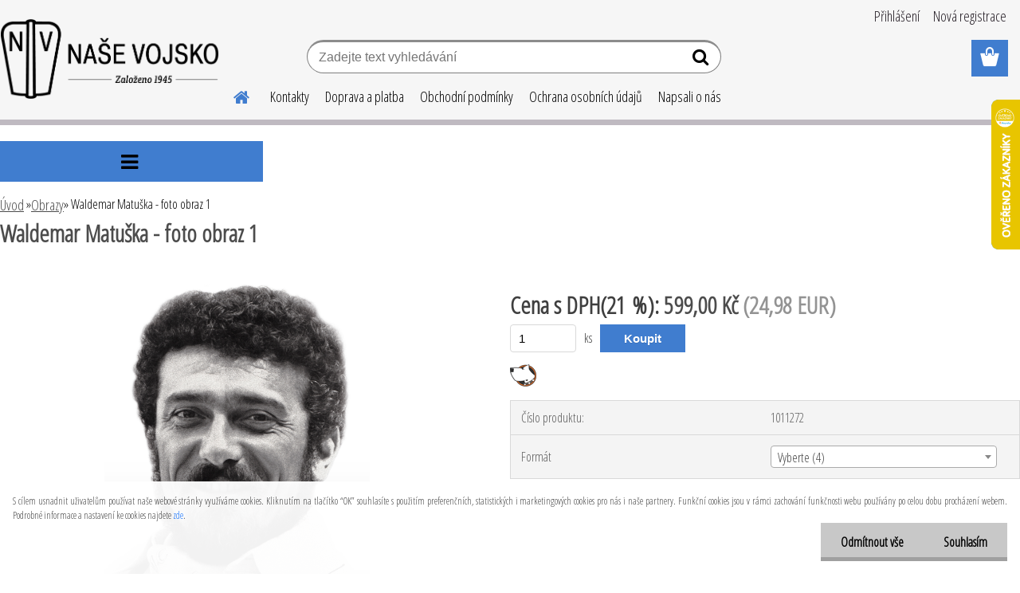

--- FILE ---
content_type: text/html; charset=utf-8
request_url: https://www.google.com/recaptcha/api2/anchor?ar=1&k=6LcnvAMTAAAAACtO3TtrLUQd0kKMMs6ufKsEoAi5&co=aHR0cHM6Ly93d3cubmFzZXZvanNrby5ldTo0NDM.&hl=en&v=N67nZn4AqZkNcbeMu4prBgzg&size=normal&anchor-ms=20000&execute-ms=30000&cb=qdw1ptd4g91d
body_size: 49306
content:
<!DOCTYPE HTML><html dir="ltr" lang="en"><head><meta http-equiv="Content-Type" content="text/html; charset=UTF-8">
<meta http-equiv="X-UA-Compatible" content="IE=edge">
<title>reCAPTCHA</title>
<style type="text/css">
/* cyrillic-ext */
@font-face {
  font-family: 'Roboto';
  font-style: normal;
  font-weight: 400;
  font-stretch: 100%;
  src: url(//fonts.gstatic.com/s/roboto/v48/KFO7CnqEu92Fr1ME7kSn66aGLdTylUAMa3GUBHMdazTgWw.woff2) format('woff2');
  unicode-range: U+0460-052F, U+1C80-1C8A, U+20B4, U+2DE0-2DFF, U+A640-A69F, U+FE2E-FE2F;
}
/* cyrillic */
@font-face {
  font-family: 'Roboto';
  font-style: normal;
  font-weight: 400;
  font-stretch: 100%;
  src: url(//fonts.gstatic.com/s/roboto/v48/KFO7CnqEu92Fr1ME7kSn66aGLdTylUAMa3iUBHMdazTgWw.woff2) format('woff2');
  unicode-range: U+0301, U+0400-045F, U+0490-0491, U+04B0-04B1, U+2116;
}
/* greek-ext */
@font-face {
  font-family: 'Roboto';
  font-style: normal;
  font-weight: 400;
  font-stretch: 100%;
  src: url(//fonts.gstatic.com/s/roboto/v48/KFO7CnqEu92Fr1ME7kSn66aGLdTylUAMa3CUBHMdazTgWw.woff2) format('woff2');
  unicode-range: U+1F00-1FFF;
}
/* greek */
@font-face {
  font-family: 'Roboto';
  font-style: normal;
  font-weight: 400;
  font-stretch: 100%;
  src: url(//fonts.gstatic.com/s/roboto/v48/KFO7CnqEu92Fr1ME7kSn66aGLdTylUAMa3-UBHMdazTgWw.woff2) format('woff2');
  unicode-range: U+0370-0377, U+037A-037F, U+0384-038A, U+038C, U+038E-03A1, U+03A3-03FF;
}
/* math */
@font-face {
  font-family: 'Roboto';
  font-style: normal;
  font-weight: 400;
  font-stretch: 100%;
  src: url(//fonts.gstatic.com/s/roboto/v48/KFO7CnqEu92Fr1ME7kSn66aGLdTylUAMawCUBHMdazTgWw.woff2) format('woff2');
  unicode-range: U+0302-0303, U+0305, U+0307-0308, U+0310, U+0312, U+0315, U+031A, U+0326-0327, U+032C, U+032F-0330, U+0332-0333, U+0338, U+033A, U+0346, U+034D, U+0391-03A1, U+03A3-03A9, U+03B1-03C9, U+03D1, U+03D5-03D6, U+03F0-03F1, U+03F4-03F5, U+2016-2017, U+2034-2038, U+203C, U+2040, U+2043, U+2047, U+2050, U+2057, U+205F, U+2070-2071, U+2074-208E, U+2090-209C, U+20D0-20DC, U+20E1, U+20E5-20EF, U+2100-2112, U+2114-2115, U+2117-2121, U+2123-214F, U+2190, U+2192, U+2194-21AE, U+21B0-21E5, U+21F1-21F2, U+21F4-2211, U+2213-2214, U+2216-22FF, U+2308-230B, U+2310, U+2319, U+231C-2321, U+2336-237A, U+237C, U+2395, U+239B-23B7, U+23D0, U+23DC-23E1, U+2474-2475, U+25AF, U+25B3, U+25B7, U+25BD, U+25C1, U+25CA, U+25CC, U+25FB, U+266D-266F, U+27C0-27FF, U+2900-2AFF, U+2B0E-2B11, U+2B30-2B4C, U+2BFE, U+3030, U+FF5B, U+FF5D, U+1D400-1D7FF, U+1EE00-1EEFF;
}
/* symbols */
@font-face {
  font-family: 'Roboto';
  font-style: normal;
  font-weight: 400;
  font-stretch: 100%;
  src: url(//fonts.gstatic.com/s/roboto/v48/KFO7CnqEu92Fr1ME7kSn66aGLdTylUAMaxKUBHMdazTgWw.woff2) format('woff2');
  unicode-range: U+0001-000C, U+000E-001F, U+007F-009F, U+20DD-20E0, U+20E2-20E4, U+2150-218F, U+2190, U+2192, U+2194-2199, U+21AF, U+21E6-21F0, U+21F3, U+2218-2219, U+2299, U+22C4-22C6, U+2300-243F, U+2440-244A, U+2460-24FF, U+25A0-27BF, U+2800-28FF, U+2921-2922, U+2981, U+29BF, U+29EB, U+2B00-2BFF, U+4DC0-4DFF, U+FFF9-FFFB, U+10140-1018E, U+10190-1019C, U+101A0, U+101D0-101FD, U+102E0-102FB, U+10E60-10E7E, U+1D2C0-1D2D3, U+1D2E0-1D37F, U+1F000-1F0FF, U+1F100-1F1AD, U+1F1E6-1F1FF, U+1F30D-1F30F, U+1F315, U+1F31C, U+1F31E, U+1F320-1F32C, U+1F336, U+1F378, U+1F37D, U+1F382, U+1F393-1F39F, U+1F3A7-1F3A8, U+1F3AC-1F3AF, U+1F3C2, U+1F3C4-1F3C6, U+1F3CA-1F3CE, U+1F3D4-1F3E0, U+1F3ED, U+1F3F1-1F3F3, U+1F3F5-1F3F7, U+1F408, U+1F415, U+1F41F, U+1F426, U+1F43F, U+1F441-1F442, U+1F444, U+1F446-1F449, U+1F44C-1F44E, U+1F453, U+1F46A, U+1F47D, U+1F4A3, U+1F4B0, U+1F4B3, U+1F4B9, U+1F4BB, U+1F4BF, U+1F4C8-1F4CB, U+1F4D6, U+1F4DA, U+1F4DF, U+1F4E3-1F4E6, U+1F4EA-1F4ED, U+1F4F7, U+1F4F9-1F4FB, U+1F4FD-1F4FE, U+1F503, U+1F507-1F50B, U+1F50D, U+1F512-1F513, U+1F53E-1F54A, U+1F54F-1F5FA, U+1F610, U+1F650-1F67F, U+1F687, U+1F68D, U+1F691, U+1F694, U+1F698, U+1F6AD, U+1F6B2, U+1F6B9-1F6BA, U+1F6BC, U+1F6C6-1F6CF, U+1F6D3-1F6D7, U+1F6E0-1F6EA, U+1F6F0-1F6F3, U+1F6F7-1F6FC, U+1F700-1F7FF, U+1F800-1F80B, U+1F810-1F847, U+1F850-1F859, U+1F860-1F887, U+1F890-1F8AD, U+1F8B0-1F8BB, U+1F8C0-1F8C1, U+1F900-1F90B, U+1F93B, U+1F946, U+1F984, U+1F996, U+1F9E9, U+1FA00-1FA6F, U+1FA70-1FA7C, U+1FA80-1FA89, U+1FA8F-1FAC6, U+1FACE-1FADC, U+1FADF-1FAE9, U+1FAF0-1FAF8, U+1FB00-1FBFF;
}
/* vietnamese */
@font-face {
  font-family: 'Roboto';
  font-style: normal;
  font-weight: 400;
  font-stretch: 100%;
  src: url(//fonts.gstatic.com/s/roboto/v48/KFO7CnqEu92Fr1ME7kSn66aGLdTylUAMa3OUBHMdazTgWw.woff2) format('woff2');
  unicode-range: U+0102-0103, U+0110-0111, U+0128-0129, U+0168-0169, U+01A0-01A1, U+01AF-01B0, U+0300-0301, U+0303-0304, U+0308-0309, U+0323, U+0329, U+1EA0-1EF9, U+20AB;
}
/* latin-ext */
@font-face {
  font-family: 'Roboto';
  font-style: normal;
  font-weight: 400;
  font-stretch: 100%;
  src: url(//fonts.gstatic.com/s/roboto/v48/KFO7CnqEu92Fr1ME7kSn66aGLdTylUAMa3KUBHMdazTgWw.woff2) format('woff2');
  unicode-range: U+0100-02BA, U+02BD-02C5, U+02C7-02CC, U+02CE-02D7, U+02DD-02FF, U+0304, U+0308, U+0329, U+1D00-1DBF, U+1E00-1E9F, U+1EF2-1EFF, U+2020, U+20A0-20AB, U+20AD-20C0, U+2113, U+2C60-2C7F, U+A720-A7FF;
}
/* latin */
@font-face {
  font-family: 'Roboto';
  font-style: normal;
  font-weight: 400;
  font-stretch: 100%;
  src: url(//fonts.gstatic.com/s/roboto/v48/KFO7CnqEu92Fr1ME7kSn66aGLdTylUAMa3yUBHMdazQ.woff2) format('woff2');
  unicode-range: U+0000-00FF, U+0131, U+0152-0153, U+02BB-02BC, U+02C6, U+02DA, U+02DC, U+0304, U+0308, U+0329, U+2000-206F, U+20AC, U+2122, U+2191, U+2193, U+2212, U+2215, U+FEFF, U+FFFD;
}
/* cyrillic-ext */
@font-face {
  font-family: 'Roboto';
  font-style: normal;
  font-weight: 500;
  font-stretch: 100%;
  src: url(//fonts.gstatic.com/s/roboto/v48/KFO7CnqEu92Fr1ME7kSn66aGLdTylUAMa3GUBHMdazTgWw.woff2) format('woff2');
  unicode-range: U+0460-052F, U+1C80-1C8A, U+20B4, U+2DE0-2DFF, U+A640-A69F, U+FE2E-FE2F;
}
/* cyrillic */
@font-face {
  font-family: 'Roboto';
  font-style: normal;
  font-weight: 500;
  font-stretch: 100%;
  src: url(//fonts.gstatic.com/s/roboto/v48/KFO7CnqEu92Fr1ME7kSn66aGLdTylUAMa3iUBHMdazTgWw.woff2) format('woff2');
  unicode-range: U+0301, U+0400-045F, U+0490-0491, U+04B0-04B1, U+2116;
}
/* greek-ext */
@font-face {
  font-family: 'Roboto';
  font-style: normal;
  font-weight: 500;
  font-stretch: 100%;
  src: url(//fonts.gstatic.com/s/roboto/v48/KFO7CnqEu92Fr1ME7kSn66aGLdTylUAMa3CUBHMdazTgWw.woff2) format('woff2');
  unicode-range: U+1F00-1FFF;
}
/* greek */
@font-face {
  font-family: 'Roboto';
  font-style: normal;
  font-weight: 500;
  font-stretch: 100%;
  src: url(//fonts.gstatic.com/s/roboto/v48/KFO7CnqEu92Fr1ME7kSn66aGLdTylUAMa3-UBHMdazTgWw.woff2) format('woff2');
  unicode-range: U+0370-0377, U+037A-037F, U+0384-038A, U+038C, U+038E-03A1, U+03A3-03FF;
}
/* math */
@font-face {
  font-family: 'Roboto';
  font-style: normal;
  font-weight: 500;
  font-stretch: 100%;
  src: url(//fonts.gstatic.com/s/roboto/v48/KFO7CnqEu92Fr1ME7kSn66aGLdTylUAMawCUBHMdazTgWw.woff2) format('woff2');
  unicode-range: U+0302-0303, U+0305, U+0307-0308, U+0310, U+0312, U+0315, U+031A, U+0326-0327, U+032C, U+032F-0330, U+0332-0333, U+0338, U+033A, U+0346, U+034D, U+0391-03A1, U+03A3-03A9, U+03B1-03C9, U+03D1, U+03D5-03D6, U+03F0-03F1, U+03F4-03F5, U+2016-2017, U+2034-2038, U+203C, U+2040, U+2043, U+2047, U+2050, U+2057, U+205F, U+2070-2071, U+2074-208E, U+2090-209C, U+20D0-20DC, U+20E1, U+20E5-20EF, U+2100-2112, U+2114-2115, U+2117-2121, U+2123-214F, U+2190, U+2192, U+2194-21AE, U+21B0-21E5, U+21F1-21F2, U+21F4-2211, U+2213-2214, U+2216-22FF, U+2308-230B, U+2310, U+2319, U+231C-2321, U+2336-237A, U+237C, U+2395, U+239B-23B7, U+23D0, U+23DC-23E1, U+2474-2475, U+25AF, U+25B3, U+25B7, U+25BD, U+25C1, U+25CA, U+25CC, U+25FB, U+266D-266F, U+27C0-27FF, U+2900-2AFF, U+2B0E-2B11, U+2B30-2B4C, U+2BFE, U+3030, U+FF5B, U+FF5D, U+1D400-1D7FF, U+1EE00-1EEFF;
}
/* symbols */
@font-face {
  font-family: 'Roboto';
  font-style: normal;
  font-weight: 500;
  font-stretch: 100%;
  src: url(//fonts.gstatic.com/s/roboto/v48/KFO7CnqEu92Fr1ME7kSn66aGLdTylUAMaxKUBHMdazTgWw.woff2) format('woff2');
  unicode-range: U+0001-000C, U+000E-001F, U+007F-009F, U+20DD-20E0, U+20E2-20E4, U+2150-218F, U+2190, U+2192, U+2194-2199, U+21AF, U+21E6-21F0, U+21F3, U+2218-2219, U+2299, U+22C4-22C6, U+2300-243F, U+2440-244A, U+2460-24FF, U+25A0-27BF, U+2800-28FF, U+2921-2922, U+2981, U+29BF, U+29EB, U+2B00-2BFF, U+4DC0-4DFF, U+FFF9-FFFB, U+10140-1018E, U+10190-1019C, U+101A0, U+101D0-101FD, U+102E0-102FB, U+10E60-10E7E, U+1D2C0-1D2D3, U+1D2E0-1D37F, U+1F000-1F0FF, U+1F100-1F1AD, U+1F1E6-1F1FF, U+1F30D-1F30F, U+1F315, U+1F31C, U+1F31E, U+1F320-1F32C, U+1F336, U+1F378, U+1F37D, U+1F382, U+1F393-1F39F, U+1F3A7-1F3A8, U+1F3AC-1F3AF, U+1F3C2, U+1F3C4-1F3C6, U+1F3CA-1F3CE, U+1F3D4-1F3E0, U+1F3ED, U+1F3F1-1F3F3, U+1F3F5-1F3F7, U+1F408, U+1F415, U+1F41F, U+1F426, U+1F43F, U+1F441-1F442, U+1F444, U+1F446-1F449, U+1F44C-1F44E, U+1F453, U+1F46A, U+1F47D, U+1F4A3, U+1F4B0, U+1F4B3, U+1F4B9, U+1F4BB, U+1F4BF, U+1F4C8-1F4CB, U+1F4D6, U+1F4DA, U+1F4DF, U+1F4E3-1F4E6, U+1F4EA-1F4ED, U+1F4F7, U+1F4F9-1F4FB, U+1F4FD-1F4FE, U+1F503, U+1F507-1F50B, U+1F50D, U+1F512-1F513, U+1F53E-1F54A, U+1F54F-1F5FA, U+1F610, U+1F650-1F67F, U+1F687, U+1F68D, U+1F691, U+1F694, U+1F698, U+1F6AD, U+1F6B2, U+1F6B9-1F6BA, U+1F6BC, U+1F6C6-1F6CF, U+1F6D3-1F6D7, U+1F6E0-1F6EA, U+1F6F0-1F6F3, U+1F6F7-1F6FC, U+1F700-1F7FF, U+1F800-1F80B, U+1F810-1F847, U+1F850-1F859, U+1F860-1F887, U+1F890-1F8AD, U+1F8B0-1F8BB, U+1F8C0-1F8C1, U+1F900-1F90B, U+1F93B, U+1F946, U+1F984, U+1F996, U+1F9E9, U+1FA00-1FA6F, U+1FA70-1FA7C, U+1FA80-1FA89, U+1FA8F-1FAC6, U+1FACE-1FADC, U+1FADF-1FAE9, U+1FAF0-1FAF8, U+1FB00-1FBFF;
}
/* vietnamese */
@font-face {
  font-family: 'Roboto';
  font-style: normal;
  font-weight: 500;
  font-stretch: 100%;
  src: url(//fonts.gstatic.com/s/roboto/v48/KFO7CnqEu92Fr1ME7kSn66aGLdTylUAMa3OUBHMdazTgWw.woff2) format('woff2');
  unicode-range: U+0102-0103, U+0110-0111, U+0128-0129, U+0168-0169, U+01A0-01A1, U+01AF-01B0, U+0300-0301, U+0303-0304, U+0308-0309, U+0323, U+0329, U+1EA0-1EF9, U+20AB;
}
/* latin-ext */
@font-face {
  font-family: 'Roboto';
  font-style: normal;
  font-weight: 500;
  font-stretch: 100%;
  src: url(//fonts.gstatic.com/s/roboto/v48/KFO7CnqEu92Fr1ME7kSn66aGLdTylUAMa3KUBHMdazTgWw.woff2) format('woff2');
  unicode-range: U+0100-02BA, U+02BD-02C5, U+02C7-02CC, U+02CE-02D7, U+02DD-02FF, U+0304, U+0308, U+0329, U+1D00-1DBF, U+1E00-1E9F, U+1EF2-1EFF, U+2020, U+20A0-20AB, U+20AD-20C0, U+2113, U+2C60-2C7F, U+A720-A7FF;
}
/* latin */
@font-face {
  font-family: 'Roboto';
  font-style: normal;
  font-weight: 500;
  font-stretch: 100%;
  src: url(//fonts.gstatic.com/s/roboto/v48/KFO7CnqEu92Fr1ME7kSn66aGLdTylUAMa3yUBHMdazQ.woff2) format('woff2');
  unicode-range: U+0000-00FF, U+0131, U+0152-0153, U+02BB-02BC, U+02C6, U+02DA, U+02DC, U+0304, U+0308, U+0329, U+2000-206F, U+20AC, U+2122, U+2191, U+2193, U+2212, U+2215, U+FEFF, U+FFFD;
}
/* cyrillic-ext */
@font-face {
  font-family: 'Roboto';
  font-style: normal;
  font-weight: 900;
  font-stretch: 100%;
  src: url(//fonts.gstatic.com/s/roboto/v48/KFO7CnqEu92Fr1ME7kSn66aGLdTylUAMa3GUBHMdazTgWw.woff2) format('woff2');
  unicode-range: U+0460-052F, U+1C80-1C8A, U+20B4, U+2DE0-2DFF, U+A640-A69F, U+FE2E-FE2F;
}
/* cyrillic */
@font-face {
  font-family: 'Roboto';
  font-style: normal;
  font-weight: 900;
  font-stretch: 100%;
  src: url(//fonts.gstatic.com/s/roboto/v48/KFO7CnqEu92Fr1ME7kSn66aGLdTylUAMa3iUBHMdazTgWw.woff2) format('woff2');
  unicode-range: U+0301, U+0400-045F, U+0490-0491, U+04B0-04B1, U+2116;
}
/* greek-ext */
@font-face {
  font-family: 'Roboto';
  font-style: normal;
  font-weight: 900;
  font-stretch: 100%;
  src: url(//fonts.gstatic.com/s/roboto/v48/KFO7CnqEu92Fr1ME7kSn66aGLdTylUAMa3CUBHMdazTgWw.woff2) format('woff2');
  unicode-range: U+1F00-1FFF;
}
/* greek */
@font-face {
  font-family: 'Roboto';
  font-style: normal;
  font-weight: 900;
  font-stretch: 100%;
  src: url(//fonts.gstatic.com/s/roboto/v48/KFO7CnqEu92Fr1ME7kSn66aGLdTylUAMa3-UBHMdazTgWw.woff2) format('woff2');
  unicode-range: U+0370-0377, U+037A-037F, U+0384-038A, U+038C, U+038E-03A1, U+03A3-03FF;
}
/* math */
@font-face {
  font-family: 'Roboto';
  font-style: normal;
  font-weight: 900;
  font-stretch: 100%;
  src: url(//fonts.gstatic.com/s/roboto/v48/KFO7CnqEu92Fr1ME7kSn66aGLdTylUAMawCUBHMdazTgWw.woff2) format('woff2');
  unicode-range: U+0302-0303, U+0305, U+0307-0308, U+0310, U+0312, U+0315, U+031A, U+0326-0327, U+032C, U+032F-0330, U+0332-0333, U+0338, U+033A, U+0346, U+034D, U+0391-03A1, U+03A3-03A9, U+03B1-03C9, U+03D1, U+03D5-03D6, U+03F0-03F1, U+03F4-03F5, U+2016-2017, U+2034-2038, U+203C, U+2040, U+2043, U+2047, U+2050, U+2057, U+205F, U+2070-2071, U+2074-208E, U+2090-209C, U+20D0-20DC, U+20E1, U+20E5-20EF, U+2100-2112, U+2114-2115, U+2117-2121, U+2123-214F, U+2190, U+2192, U+2194-21AE, U+21B0-21E5, U+21F1-21F2, U+21F4-2211, U+2213-2214, U+2216-22FF, U+2308-230B, U+2310, U+2319, U+231C-2321, U+2336-237A, U+237C, U+2395, U+239B-23B7, U+23D0, U+23DC-23E1, U+2474-2475, U+25AF, U+25B3, U+25B7, U+25BD, U+25C1, U+25CA, U+25CC, U+25FB, U+266D-266F, U+27C0-27FF, U+2900-2AFF, U+2B0E-2B11, U+2B30-2B4C, U+2BFE, U+3030, U+FF5B, U+FF5D, U+1D400-1D7FF, U+1EE00-1EEFF;
}
/* symbols */
@font-face {
  font-family: 'Roboto';
  font-style: normal;
  font-weight: 900;
  font-stretch: 100%;
  src: url(//fonts.gstatic.com/s/roboto/v48/KFO7CnqEu92Fr1ME7kSn66aGLdTylUAMaxKUBHMdazTgWw.woff2) format('woff2');
  unicode-range: U+0001-000C, U+000E-001F, U+007F-009F, U+20DD-20E0, U+20E2-20E4, U+2150-218F, U+2190, U+2192, U+2194-2199, U+21AF, U+21E6-21F0, U+21F3, U+2218-2219, U+2299, U+22C4-22C6, U+2300-243F, U+2440-244A, U+2460-24FF, U+25A0-27BF, U+2800-28FF, U+2921-2922, U+2981, U+29BF, U+29EB, U+2B00-2BFF, U+4DC0-4DFF, U+FFF9-FFFB, U+10140-1018E, U+10190-1019C, U+101A0, U+101D0-101FD, U+102E0-102FB, U+10E60-10E7E, U+1D2C0-1D2D3, U+1D2E0-1D37F, U+1F000-1F0FF, U+1F100-1F1AD, U+1F1E6-1F1FF, U+1F30D-1F30F, U+1F315, U+1F31C, U+1F31E, U+1F320-1F32C, U+1F336, U+1F378, U+1F37D, U+1F382, U+1F393-1F39F, U+1F3A7-1F3A8, U+1F3AC-1F3AF, U+1F3C2, U+1F3C4-1F3C6, U+1F3CA-1F3CE, U+1F3D4-1F3E0, U+1F3ED, U+1F3F1-1F3F3, U+1F3F5-1F3F7, U+1F408, U+1F415, U+1F41F, U+1F426, U+1F43F, U+1F441-1F442, U+1F444, U+1F446-1F449, U+1F44C-1F44E, U+1F453, U+1F46A, U+1F47D, U+1F4A3, U+1F4B0, U+1F4B3, U+1F4B9, U+1F4BB, U+1F4BF, U+1F4C8-1F4CB, U+1F4D6, U+1F4DA, U+1F4DF, U+1F4E3-1F4E6, U+1F4EA-1F4ED, U+1F4F7, U+1F4F9-1F4FB, U+1F4FD-1F4FE, U+1F503, U+1F507-1F50B, U+1F50D, U+1F512-1F513, U+1F53E-1F54A, U+1F54F-1F5FA, U+1F610, U+1F650-1F67F, U+1F687, U+1F68D, U+1F691, U+1F694, U+1F698, U+1F6AD, U+1F6B2, U+1F6B9-1F6BA, U+1F6BC, U+1F6C6-1F6CF, U+1F6D3-1F6D7, U+1F6E0-1F6EA, U+1F6F0-1F6F3, U+1F6F7-1F6FC, U+1F700-1F7FF, U+1F800-1F80B, U+1F810-1F847, U+1F850-1F859, U+1F860-1F887, U+1F890-1F8AD, U+1F8B0-1F8BB, U+1F8C0-1F8C1, U+1F900-1F90B, U+1F93B, U+1F946, U+1F984, U+1F996, U+1F9E9, U+1FA00-1FA6F, U+1FA70-1FA7C, U+1FA80-1FA89, U+1FA8F-1FAC6, U+1FACE-1FADC, U+1FADF-1FAE9, U+1FAF0-1FAF8, U+1FB00-1FBFF;
}
/* vietnamese */
@font-face {
  font-family: 'Roboto';
  font-style: normal;
  font-weight: 900;
  font-stretch: 100%;
  src: url(//fonts.gstatic.com/s/roboto/v48/KFO7CnqEu92Fr1ME7kSn66aGLdTylUAMa3OUBHMdazTgWw.woff2) format('woff2');
  unicode-range: U+0102-0103, U+0110-0111, U+0128-0129, U+0168-0169, U+01A0-01A1, U+01AF-01B0, U+0300-0301, U+0303-0304, U+0308-0309, U+0323, U+0329, U+1EA0-1EF9, U+20AB;
}
/* latin-ext */
@font-face {
  font-family: 'Roboto';
  font-style: normal;
  font-weight: 900;
  font-stretch: 100%;
  src: url(//fonts.gstatic.com/s/roboto/v48/KFO7CnqEu92Fr1ME7kSn66aGLdTylUAMa3KUBHMdazTgWw.woff2) format('woff2');
  unicode-range: U+0100-02BA, U+02BD-02C5, U+02C7-02CC, U+02CE-02D7, U+02DD-02FF, U+0304, U+0308, U+0329, U+1D00-1DBF, U+1E00-1E9F, U+1EF2-1EFF, U+2020, U+20A0-20AB, U+20AD-20C0, U+2113, U+2C60-2C7F, U+A720-A7FF;
}
/* latin */
@font-face {
  font-family: 'Roboto';
  font-style: normal;
  font-weight: 900;
  font-stretch: 100%;
  src: url(//fonts.gstatic.com/s/roboto/v48/KFO7CnqEu92Fr1ME7kSn66aGLdTylUAMa3yUBHMdazQ.woff2) format('woff2');
  unicode-range: U+0000-00FF, U+0131, U+0152-0153, U+02BB-02BC, U+02C6, U+02DA, U+02DC, U+0304, U+0308, U+0329, U+2000-206F, U+20AC, U+2122, U+2191, U+2193, U+2212, U+2215, U+FEFF, U+FFFD;
}

</style>
<link rel="stylesheet" type="text/css" href="https://www.gstatic.com/recaptcha/releases/N67nZn4AqZkNcbeMu4prBgzg/styles__ltr.css">
<script nonce="CBDKxoXU2OfXJXEp4PzKVg" type="text/javascript">window['__recaptcha_api'] = 'https://www.google.com/recaptcha/api2/';</script>
<script type="text/javascript" src="https://www.gstatic.com/recaptcha/releases/N67nZn4AqZkNcbeMu4prBgzg/recaptcha__en.js" nonce="CBDKxoXU2OfXJXEp4PzKVg">
      
    </script></head>
<body><div id="rc-anchor-alert" class="rc-anchor-alert"></div>
<input type="hidden" id="recaptcha-token" value="[base64]">
<script type="text/javascript" nonce="CBDKxoXU2OfXJXEp4PzKVg">
      recaptcha.anchor.Main.init("[\x22ainput\x22,[\x22bgdata\x22,\x22\x22,\[base64]/[base64]/[base64]/bmV3IHJbeF0oY1swXSk6RT09Mj9uZXcgclt4XShjWzBdLGNbMV0pOkU9PTM/bmV3IHJbeF0oY1swXSxjWzFdLGNbMl0pOkU9PTQ/[base64]/[base64]/[base64]/[base64]/[base64]/[base64]/[base64]/[base64]\x22,\[base64]\\u003d\x22,\x22wrTCszzDijhrCsKsw7LDqMK6wrJqPjjDvw3DjsKFwpRXwo4lw6VlwpUiwpsieBDCtRZhZjcqGsKKTEHDksO3KXbCoXMbA3Ryw444wqDCoiE7wqIUERrCtTVhw4jDqTVmw4zDl1HDjwgWPsOnw6jDlmU/[base64]/EG4TbT7CpCHDuTHDq3bCmMKEEcKtwpHDrSLCg1Adw50KA8KuOWLCtMKcw7LCt8KfMMKTVw5uwrlZwqg6w61LwrUfQcKKIx03BiBlaMOvL0bCgsKqw6pdwrfDkw56w4gUwo0TwpN0fHJPN3spIcOfRhPCsFPDj8OeVVJbwrPDmcOdw58FwrjDoU8bQTInw7/Cn8KrBMOkPsKAw6h5Q2nCng3ClmV3wqx6O8KYw47DvsKnAcKnSnLDicOOScOrHsKBFW/CocOvw6jCrBbDqQVHwqIoasKEwroAw6HCr8O5CRDCvMOawoEBOhxEw6EGTA1Aw4tfdcOXwrPDscOsa381Cg7Dp8KQw5nDhFTCmcOeWsKUOH/DvMKFCVDCuAJ2JSVmVcKTwr/[base64]/w5LCksKPwqTDp8OeCGPDonAJw5bDjhcMZ8OjHWMjckvDujbClBVfw4QqN1R9wqp9ecOPSDVfw6LDoyTDnMKxw51mwrrDvsOAwrLCuSsFO8KGwqbCsMKqbsKWaAjCqjzDt2LDncOeasKkw4cnwqvDohIEwqllwoHCg3gVw6TDvVvDvsOqwrfDsMK/IsKbRG57w4PDvzQfOsKMwpkqwppAw4xZCw0hb8Kfw6ZZAC18w5p7w7TDmn4UbMO2dSAKJHzCo3fDvDNowrlhw4bDjcOsP8KIek1AesOXFsO8wrYJwrN/[base64]/[base64]/Dkm7Drj0owpXCkm4Mwp/CtMORC8K4wrzDqcKwN2UgwpvCjmQuNcKPw4o6eMOEw6UnbUdHEsKaeMKackbDghl5w5pZw6rDuMKUwq4dG8OLw7/CpsOIwpDDslzDkQJkwr7ClcKaw4XDhcOrZ8OgwqgrLl5jV8O4w4DCkiw7ChHDusODSlF/woLDhjxiwqxpZ8KxDcK5ecO6YkYuGMONw4PCkms/[base64]/CnsKNf8ONbcOpwqwWwrBgQQ4Aw5/DnkbCscOcOMOGw6pkw75eF8OCwrthwrnDlnp9MxY/[base64]/Cum9kaCzDlMK7wpQCKMKZw5LDh8OvbsK7wpImdz/[base64]/P8KuwpvDgMOlw7g9w7jDvsOEwo9gKz4Qwp3DksOdQ1rDiMOOaMOFwoQHAMOAQkt6QTjDqcKkfcK2wpXCpsOTbnfChw/DhVfCghhKbcOlJcOkw4PDoMObwqFkwqRqW0pLHsO/wr4pPMOgUyDCpcKgXF3Dvg81YmhmE1rCkMK0wqoSVj7CvcOSbBjDsQLCn8K+w550KsOdwpLCt8KLYsO1Nl3CjcK8wqMKwp/[base64]/DqMKaTEYiKcKGQEnCpMOAwqPDkztUw4vDnXrCokbChjNJIMKSwo/[base64]/SmnDs8KrwqfCl8OfwrPCosOSD8KDGsKmAMK6YsOuwrNLMcKvdS4AwpDDn3HDsMKMRcOIwqkmU8OTesOPw790w7MewoXCo8KZeDvDox7CvzAOwqbCtmTCr8K7RcO8wrUdQsKNByRBw6kKZsOsDzoEbWFawq/Cn8O/w7rDgVALRcKQwoZhI3LDnzU/ecKcUMKlwpNKwrt5w6Vewq3CqsKdVcOaDMOjwpbDqRrDpWoHw6DChMKSK8Kfe8OhcMK4R8OWO8ODGcOaDXJ+UcOWe1hJRAACwrNvaMOQw5/[base64]/DpcKudsKfw6oDwoNmBmoxZsKlw7TDgMOeNcKyf8O3wp/CvgYRwrHDocOhO8OODArDsEU0wprDgcKawpHDk8K/[base64]/CncKfw73CgFbDqhPCo8KeEC99cMO5wo8lwqXCi8OHwpI9w6Uiw4o3GcOgwrTDrMKITyTDk8OvwokOwpnDjCBCwqnDisK2ewclACvDsyZVXcKGZT3Dl8OTw7/[base64]/DiU7DnsKjQTs+w7rCs8Ocw43DjsO4w6bCkyAvw6zCpwPCpcOhIlRhZDYMwoTCt8Orw4vCi8KBw4k2cAFYUGEOwpDCt2XCsXTCl8O9w5HChsO1THTDvmzClsOXw6TDpsKAwoUGIxTCoC8/QBXCmsOzJkXCnGvCgcOawrXCtXo4Mxgzw7/[base64]/wq3DqcKHwpULwrrDlkU2w6bDjMKjw5xKSMOIfsKVRgTClMORJsOgwroIGR0pBcKtw4FBwqJQLcKwCsKsw4PCswXCo8KtJ8OfUn3CssOoOMKTa8OLw6d4wrnCtsOwYSwdacOBSR86w4x6wpcLWTNeWsO9VT1PWcKJZzPDun7ClsKYw7p0wq/[base64]/Du8Kpw4HCsQMgE3nDpcKcwpg4w7PCunJ/ZsKkMsKfw7VHw6ggTwHDo8KjworDjiFJw73Cvllzw4HDjlUqwozDgENbwrE9MS7CkRjDmMK5wqbCtMKZwrh9woTChcKlc0fDv8KVWsKIwoh3wpsvw4DCjTUuwrkiwqDCrShBw4zDscKqw7kBTH3DlH4+wpXCl1/CiWvDrsOKP8KAIcKjwonDosOZwrPCvMOZOsK+wpfCqsKBw6lDwqdATg19bmI0WsKWbBrDq8K8UsKbwpRyNTcrwoVYGsKmEsKpQMK3w5AqwqcsK8Okw6o4GcKIw7h5w4pFZsO0fcO8BMO/G1tywqbDtyTDqMKew6nDmsKBVMO1V2kSMmU3dHhewqwcB1LDj8OvwrU7IQAMw4AtIE7ClsOtw4LCok7DisOkXsOxLMKGwpExY8OMTBYSaFV9VT/[base64]/[base64]/Dl24rw67CjXV0wrTDvCp+KSZyYcOrw6RXQsKbesOuacOaG8OfS2oxwrdkFjbCmcOmwrHDv2PCuU8Yw4pfNMOxL8KUwqnCqjNFR8KMw5/Cljsow7XDmcOpwrRMw4rCiMKTIjHCl8KPbS0jw7jCvcOCw5QZwrMMw5TCmRAqw57DrmNmwr/DocOpBMOCw50BU8Ojw6tgw79swoTDnMOxwpRcOsOUwrzDg8KUw5xrwrfCksOiw4XCik7CkT8tIynDgAJqXjEYA8OdccOOw5AhwoJgw7rCkQ9Aw4URwovDiCbCvsKWwrTDlcK/CMKtw4hHwrZuF2pkA8Odw5cQw4bDgcKTwqrCrEjCqsOSVBBbVcKXCiZdViRoVhLDuAJOw4jCk2BTX8KKTMKIw7DCi2zDoWdjwq5oScOhNnFVwpp1QATDiMKCwpNwwoQBJlHDn0FVacKjw6I/CsOzORHCqcKuwpjCtxTCmcOjw4RUwr1pA8OhQcKKwpLDvcKsZQHCm8KMw4TCi8KIFDbCtErDlQBzwpk5worCqMO/TUvDuD7CicO1dC3CqMOjw5dpJsOswos6wp4ERSc5CcONMGDDpcOXw5p4w6/Cl8Kzw5Q5IgfDrELCoTVzw7g4wo1ANwoWw5BTeAPDsgMUw7zDr8KQUkgMwoB8w7oMwrHDmiXCrTjCpcOFw5PDmMKCDwt/NsKqwq/DhnXDiwQ6NMOxFsOvw5ESHcOkwoXCocKZwrbDqcKySg5fSSHDlQTCqsOSw7PCmlZIw4DCgMObMHbCg8K3WMO3JsOIwpTDlyrClQJjcUXCnmkAwrHClxRgQ8KCPMKKTEDDr2/[base64]/[base64]/DqkHCngNQw5bDj8OEQ8OaCmE9wpEmw6HCiMK1wqHChcKlw4DDg8K+wpgpw4k8AnYqwr41WcKXw6bDqkpFLxMqW8KewrPDo8KGbR7Dk0/Du1FQQcKqwrDDsMKgwpPCsmQtwobCscKdUMO4wrBEHQ3ChcOubzgGw5XDhjnDpyZpwo84W2B6F2/DhHLCrcKaKjPDnMKswplVQcOFwp3DmsO/w7nCh8K/wrbCqXfCml/[base64]/VsOdXkBfwprCu8OpwqnDs8OGwozDqMOBCMKmO8KYwqjCt8OCworDrcKndcOowrkew5xYcsO7wqnCtsOqw7rCrMKxwofCmFRPwo7CmyRoFHXDtyTCoh5WwpfCh8OKHMKNwqPDtMOMw59TaRXCizPCosOvwqbCoy5KwqY/UcK1wqbCncKqw4HClcKSI8OfJcKbw57DjcOPw77ChR3CskM/w4nDhy7CjFxcw4bCsAx8wqXDhFtzwpnCq2fDvm3DgcKLWMONF8K/[base64]/DjMO1LcO7w5nDkMOiB8OUAMONASPCt8OjKXFyw5U5fMKsF8OZwr/Dshw9DlTDjDElw75ywpYnVQs7AMKBd8KZwo8Jw6M0w6RBQMKIwrpBwoJuBMK3McKfwogHw43CocOIFwJTPRPDgsOUwrnDpsOiwpXDgMKlwr08PU7CvsOMRsOhw5fCsQd3dMKPw5luGDjCsMO4wrzDlgHDsMKuNxjDkAzCs3FfU8OXJT/DvMOCw5EXwo/[base64]/w5lEB0geKR4jJi7DpcOFRUMjwo/CoAbDmkRhwqIDwo8DwonDvMO7woUqw7vCusKiwq7DuTDCkzzDshZMwqR6IGnCv8KTw6rDt8K5wpvCjcOzd8O+ecOWw5TDol/CkMKww4BswrzCrSRgw7/Du8KUJRQ4wqbCnADDvSvCs8Odwo/[base64]/DvcKTw77Cu8Kxw5VbZUDDjS1Xc8OowrnCusKjw7bDk8Kpw7HDjcK5EsOFTFPCtsKnwpEBMAV0KsOwY2rChMKgw5XCtsOFcsK/wpbDiWXDlsOZwqXChBRgwp/CucO4NMO2csKQeUNwDsO2fj1rMxDCv3Muw49aPQ9HB8OUw5zDv1/[base64]/wqXCtBEmRHJLZ8KJK8K3ThbCoMO6Z2xUwrLCoMOFwo7ClnDDvU/CpcO3w5HCmMK+w48XwrXDssOMw5DDrgRzacKDwqvDssKSw7EpZsOSwofCscOGwoIBLMO8AAzDsE4gwozCpsOfPmPDgDxUw4x6eC5CMzvCr8KBbXBQw7dQw4A/QAIOOVsxwpvDpsKewoYswq0BcDYZJMKJMR4sA8K2w5nCocKPQ8KnJMOowonCscKrFsKYPsKowpBIwqxlwqvCl8KMw78+wo9Xw6/DmMKfccObR8KYeinDhMKIw7UCC1/CtMOQNVvDmhLDt0fCnHQKUTHCkArDhGJyJ0pEZMOCc8Ogw4N3PkjCkwVHEMKKcCR6wpQZw6/[base64]/DmsKoaGskw6vCucOrw5rCoMOlW8OUwp5MGm7Cm8O2UlYSw7rDmUDCpsKbw5zCp2LCjUnCtsKsDmtJNMKbw44lEFTDj8KPwpwEEFnCnsKzWMKOLyYYEcKuNhY7DcK/ScKJO3Y+UcKRw67DnMK8EcKAQTgHwqjChmMjw6LCpRTDgcK2w6I+LHfCgMKtHMKZMsOZN8KIGXESwo46wprDqHjDmsOdSXDCocKTworDvsKeccKuKmwGF8KEw5bDmxobZWUKwpvDgMOHO8OGEH17P8Oewq3DsMKvw5Ntw7zDqMKpKQHDgmQoeyENWcOLw45dw5/Du1bDiMORFsKbXMKySHBRwoxJTw5DcloMwroFw73CgcKgBMKIwq7DtkLDjMO6FcORwoVJw7Vew6swWB94YgjCozFoW8O3woJKV2/DjMKpTxx1w5lAEsOqGsObQRUIw5UgMsOww4DCtcKmVzTDlcKcM3Igw7wlXDl+ZcKhwrDDpGJWGsOpw5vCmsKxwp7DvgPCq8Okw5zDhMOMdsOnwpXDqMOnJ8KBwrbDt8Ouw50eGsOSwrwKw4LCjTxfw687w4YXwq4eRhLCqjN+w5krQ8OsQMO6e8K3w4hlNsKCUMKJw5/[base64]/DmMKfw4kLw6J3FMK5SmXCgmwnTMKkw57Dp0dmYhkEw7XCnxxwwpEUwqrCtETDvgpGF8KAZFjCocKMwqdhPTrCpx/[base64]/TCJWUAAxwp/DsjdUI8K/wrDCrwPCmi5VwpwMwos1DGxcw6bCgkfDjnvDtsKYw75Nw6EtesOAw5crwrDCvsKjGGrDmMO/EcKKNsK7wrLDpsOmw5fCphPDgG4QFwHDkiklFDrCm8Omw55vwrfDkcOlw43DmVdgw6tNNlvDsSoVwprDpB3ClU5hwpjDjHDDsDzCqcKxw4o+BcOGFcKbw4/DtsKLVnUFw57DqMOtKRMPU8Oibh7DgD9Xw6jDtxQBUsKcwr5MTDPDgnlZw4zDl8OQwrQKwoBLwonDm8OgwrAUFkXCqjx/wpNkw4XDsMOVccKSw7jDs8KeMj9+w6odHMKZIBrCp2traFzCmsKicmnDrsKnw7DDrBpBwpvDusORwpAgw6fCosKKw5fCisKLG8K0XHYbQsOgw7xWGDbDpMK+wozCoQPCu8O2w7TCucOSUUlTYU/CrjvCmMKFNQ3DoAXDpArDnsO0w7IFwqZxw4LCk8Kuw4bCtsKjeFLCqMKNw51CWAwrwrYHBMOiK8KpIsKcwqhqwojDiMOgw4FTTMKGwpbDtyYRwp7DjMONB8OqwqQtVsOGaMKJCsO/YcOXw5nCrFDDr8O9BcK0RRfClj7DhXABw51iw57DnFnCilbDoMK6fcOyQxXDiMK9DcOEUMOOEz/CmcO9wpLDvV9ZLcO9HsKEw6rChD/DrcOTwrjCosKgbsKKw6TCucOqw6/[base64]/XWgFwptBwqDCt0nDlCc1w6JBMHQGeMKVKMKww5fCpcOHJHDDuMKNUMKNwrczUsKow5oow4jDkh0aXsKmZBRLSMOuwq8/w5LCnwLCklI2L2XDn8KkwoQLwoPCn0HCjMKkwqBJw79YOQ7Cvxlzw43CiMK8EsKKw4BPw4hNWMOkd3wAwpbCmg3DucKJwpktVHh2XQHCsiDClxUQwrPCnSTCiMOKYm/[base64]/wqc7Ww5+wqXCmA7CsMOTPsOqQ0XDn8KJw5/CgEs7wqYBfcO7w543w7x/[base64]/[base64]/KcOhCcOVw6EUw6Ffw4rDuMK3VxRWI8KvwpDCsS3Do31XJ8OsRj8BVU7DgWJEDkTDjybDm8OPw47CkWpiwo3ChUUmampScMOawoMww4V6w6JHJHHCnn0SwpZNY2zDux7DqhjDusOqw4nCnS4xEsOkworDgsOcCFw3cWprwocaQMOiwpzCrXZQwqgqazkVw4tSw6/CpRUEZ3N0w49dbsOcX8KFwpjDrcKbw6Ncw43CghTDnsOAwqhHJ8Kfwp5cw59yAFdJwqIAa8KVPB7DssOtF8OXecOoIMOaJ8O4aSvCrcOuNsOyw7k3EyE1wonCtkTDuj7DkcOyRGbDuVE8woJQNsKowpguw7JHRsKUP8O9Ay8RMwEkw4o3w6LDtD/DhVAJw4HDhcOAYSllZcOlwoXDkmsIwpIJZcOCw5TClsOLwovCsEHClXJGd3c+WsKcIMK/YcOAb8Kbwotnw6AMw6hVeMORw5xBBsObdnFUfMO/[base64]/[base64]/[base64]/w4ckUsKswqzDsx3Dk2Y0aGR/wrzCrhrDpADCsTZdwqzCvCnCtWARw7kmw6jDpwfCm8KmbcKVwrjDk8OtwrMuPxdMw5lrHcKywrLCoE/[base64]/DssO1w5R3InTCqibDsMKiw5gCwr3DuMOVYFnCn8OQw6ZTIsKnwp7Dk8KTLiskUHHDvnM3wpNWfcK3J8Orw75wwoUHw7vCl8OLDcOvw45qwovClcOYwpk8w6fDj27DscOUMl50wqfClm48JMKXPsOLwo7ChMO6w6HDukvCrMKbd0wXw6jDm3/[base64]/DncOOw4QPZE/DqwHDncOlNV3CscKbCRx4NsK1MEI8wrfDmcKFTmQGw55ycjkyw4U9HCTDsMKmwpMpMcOnw7bCgcKHDiXCqMOMwrDDtxnDnMKmw55/w78JJ1bCsMKNPsOucR/Cg8K0H0DCusO9woB3dhQUwrUkM2dtbMOCwo8iwp/Cv8Ouw7FzFx/DkHwcwqBgw4tMw6kiw6NTw6PCoMO4w4IiJMKXGQLDuMKswr0xw4PCnS7DvMOSwqQ9JWwRw5XDtcK6w7VzJghMw4/Cr3HCkcOZVMK+wrnCiH9Jw5R4w7pGw7jCqsOnwqEBb37Cm2/DqF7CuMOTccKywq04w5vDicOtOD3Cn2vCr0fCs3rDocOsXMOiLMK0TFDDo8O8w7bChsOLcsOww7XDoMK6V8K4NMKGDcKcw61cTsORPMOkw5jCkcKewqMrwqhLw78Jw5waw7TDkcKHw5TCkMK1QSEmOQNJZl93woA1w6DDtcOvw73Cj0/Ct8KtSTcjwrMRCVVhw6d8SETDmh7CswcQwrB5w7kkwoZvw6M3wqfDnwdUWsOfw4rDmQ9PwqrCrWvDv8K1VcK/w5bCiMK1wpbDi8O5w5bDuA7DiXd1w6jDhkZ2EcK6w48NwqDCmCXCksKCWsKIwonDqMO2IcKvwohOJjLDgcOXJydDF39OPW5UHHTDksOPW1Ybw41mwqhPEDF+woDDnsOAFEIpN8OQJVxcJikxJcK/YcOsMsOVH8KjwoZYw5FxwoROw7ghw50RexIYRkpgwodJZ0fDt8K5w5NOwr3CtFjDhTHDvsO8w4vCiWvCisK7TcOBw7s5woPDhV82DlYkN8OhaTALJsKHW8KnXl/CnQPDrsOyIk8Vw5Ugw41EwpDDvcOkbGstGMKEw4fCixTDg3rCp8K3w4DDhlJ7a3UOwq9/wpjDoUPDgF3DsTdKwqnDuVDDnn7CvCTDisOIw4wjw79+DTbDgcKqwpcaw4cnVMKLw7/[base64]/YsKRwrbDhyxuMT9gfhA9VGtIwpd7GgbDtWrDmcKfw6PCsmQWQlzDgyUzAG7Cm8O+w5t9SsKWdUsUwr9Pd3hmw6bDi8OEw6zClTULwpspfBYwwr9Vw6HCrj1WwqNpNcKwwo3Co8O8w5Y4w7VqH8OGwqbDosK+O8OgwqDDjVTDrDXCrMOmwrrDhg44EQtZwo/[base64]/w75owqQcwpVrw5A7woBRP8O8w7tjw5zDg8KPwp55wovCpFxCcsOgVMKQGsOPw5/Dm1ZxRMKcCcOfa3zCnQbDklnDkgJmUQ7Dqjs5w7TCikbCrlxCWcK/[base64]/w4vDozfDsV3DuMKCw5M4wrs9fj4dw7PCsw3CssOqw7pAw47DpMOteMOZw6huw6Yfw6fDqUvCgcKWPj7Dg8OAwpHDocOPWsKYw6hpwrMiVkozbCh4Gz7Dqndkw5J6w6bDlcO4wpvDrMOjJcOTwrERYsK/eMKkw57CvFsVNTDCv2DCjxnDj8Oiw5HDpsK4w4pOw5RcakbDkw7CpE3CpxPDtsKdw7ZyFMOow5NjYsKHNcOsBcKDw5DCvcKjwp9awqJQw7jDuDkuwpYnwrXDpRZTQsOFZcOZw5vDs8OKSxIiwrLDvxlOYQBPJSTCr8K2VMKHYAUYYcOEYcKrwq/DjcObw6jDnMKcZ3HCjcORYcO2w7rDtMK/[base64]/Ck0x1wrrDjcKpw5/CqFjDiD3DmsOkw60kwp7DiWN3X8ORwqp8w7DCrT7DqELDlsOcw6LCqQXCtMOUw4bDumjDh8OhwqjCm8KKwr7CqlItRMO3w4MEw7nCicO/WnHCjMOGVX3DthrDnBwqwpHDlRjDrFzDmsK8N0HCosK3w59oeMKxUyZhPRbDmlExwq5/Vh/Ch2zDrMOzwroywpxDw594HcOew6hWAsK/w7QCJT0Vw5DCiMO4OMOndDd9wqFyXcKZwp5fP1JAw4PDhcOUw7QaY0DCgsOxN8ORwoHCm8Klw7bDvAfCpsK0PhnDs1/CpHbDhDNYA8KDwrzCvRrCkXsXQTfDrRY7wpTCvcO9BEgcw6hUwpBowqvDocOKw68iwrIzw7LDscKUJMOufcKZOMKVwpDDvcO0wp4wVsKtRGhswp7CmMKTakNlFHlrOhBvw6LCgQ0uHw5eQH7CggHDkQnCrUoRwq/DgS4Ow5LDkTrCk8Ocw6ITeRMkH8KlJnTDlMKxwoZvXQzCoykSw6nDosKYdsO5ESvDnygyw7cHwokiH8OCJcONwrvCjcOvwp5gORxHWHLDpzbDhnjDgcOKw5oHTsKNwqDDl1wyIVXDg0LDmsK6w5TDp2M/wrfCosOAGMORdWUGw4HCplgswq9HT8OGwozCjnLCpMKQwpMdO8Ocw5TCuDXDhCnDpcKzJzE5wrwoMk9oWMKEwr4uIXnCvsO9woonwpHDvcKHHCouwrlJwoTDv8KXUAxjdsKUG35kwqczwrvDrU4jP8Krw70aCTVcGlV/OwE8w6s6RcOxL8OpXw3DhcOTMlTDpFzCr8KoZcOXD1cSe8Osw5xtTMOsJiXDrcOVYcKHw7B2wpcjGD3DnsOdVsKwYX3CvMKHw791w4oiw6HCo8ONw5VAZW03csKpw4Y/[base64]/[base64]/esK9w4PDqMOmBMOjw5LDjDtlXMK9fVFrb8Klw44pb3bDkcO3wpBOEzNUwqNUNcKBwqVDZcKqwprDsn00fFgRw6kywpIXEXIwR8OtQsK3DCvDqMOWwqfCrEBuIMKLYF0Lw4jDh8K/KsK5TsKEwp9DwonCugZBwpA6fAvDmkoow74EBU/[base64]/TMOrw6YASRVrw5UpwpB6bsKww60eFicqw5XCsFAqS8OiSknCsUdswo41KSHDhcKODMOOw6vClzUZw73CrcOPRC7Dhw8Nw5EgQcKtfcOaAjhNBsOpw4bDpcOOYzE6UUokwqnCkQPCjm/DrcOFajM5IcKMQcO2wopgCcOrw6rCszHDmBbCjgHChEwBwqJkdwNTw6zCsMOtbRzDvcKzw6/Ct3JVwrEHw43Doi3CpcKKLcKxw7XDgsKdw7DCi2HDucOHwoVsBX7DjMKYwrvDvC5Xw59jCDXDvAtUOsOmw6zDhlZMw4dpenPDtcKDLnpiRicNw7XCnMKyXR/DgHJ1wqMWwqbCtsOhX8ORc8Kgw44Jw450DsOkwq/[base64]/[base64]/wotIw4jCvMKKw7xnw5fDsMOywpkJK8OBDcOFQsOLMloqCTzCosO3KsO+w6vDv8Kww43CiEsrwrXCmU09FnfCllnDm3zCusO0Hj7DmMKVMSE3w6LCjMKOwododMKow4Qxw6Igwq04PwpHQcKMwppywqzChWXDpcK4HyjCnTfDj8K/wqdSJ2ZZLEDCm8OSGsKfScKjTsOkw7gswr/[base64]/CtMOJw74Tw7U3w51DUix2BMKVKAbCpMKNd8O0O2lRTSnDvnhAwqHDrU1HQsKpw795wrRRwp1vwqhAZxtpA8OgE8Ohw5lwwr9mw43DpcK7TMKcwohCIh0OVMKZwqVWIDcSUjYowpTDhsOzEMKEO8OHTxPChznDpsO2AsKQah1/w7LCqMO3RcO7w4QFM8KffWHCt8OBw7/CvWfCpjBtw4LCiMKUw5M9fElsLsK4GzvCqhrCsgoXwrTDp8OJw4bDox7Cpy9eID5JXcK/wpQjHMKfw6RcwpJjAcKtwpTCjMOXw6gow6nCsRVLFDvCs8O5w6ZlccO8w5/DsMKJwqnCuk4ywo1FeSojSlENw4NswoRqw5Z4DsKrH8Otw5TDokBeB8Oiw63DrsOTBHRGw4XCmnDDokTDix7CtcK7IxMTFcKKYsOVw6p5w7jCr1LCgsOJw7TCssOtwo4rcXcZacOzXX7Ci8OfCHs8w6MDw7LDjsOFw5vDpMOSwo/DpCRZwrbCl8KVwql2wrHDqhdwwobDhsKlw7hcwogWDMKXB8OTw5bDiUBJfi9mwrPDucK4wpfCqQrDkX/DggDCtlbClBDDgXcGwpUMXhrCncKGw57CqsKzwpt6QQ7Cq8KGwpXDlWBRYMKiw6zCpRhwwoZsVwkTw50UBHDDlU4gw7QXJ11XwpvCo3YYwppnN8KQWxTDn33Ct8KXw53Dl8KYTcKfwr4Swp3CgcK0wpl4B8Oywp/DgsK1FsK+KkLDrMKVGg3Dg1Z5PsKNwp/CucO/ScKOY8KTwp7CmR7DmBfDqBLCpAHCgMO8bDUMwpRRw6/Do8K0L1rDjETCuSEGw7bCr8K4GsKjwr9Kw5Vxwq7ClMOVE8OEUUDCjsK0w7zDhCfChTLDqsKgw7FfGMOkbXkDbMKaM8KCSsKXalcGPsK1wp8MODzCk8KhYcOXw4lBwpc/aTFXwpxcwpjDt8OudcOPwrAxw7PDm8KJwqnDk2AGa8KowqXDkVHDhcObw7cqwoN/wrbDicOXw5TCsRVgw7JDwrNdw4jCiA/DnThmW3wKB8KCw74BScOowq/DoWvDicKZw6pROcO4THDCuMKvIgUyTgoRwqVgwpB1bkLDu8OJelTCqcKtIEI/wrZsDcOrw4nChjnDmXDCmTTDncKhwofCo8K4QcKkSCfDk2lWw6NjQcOiw78Xw5MLBMOgGhrCo8K3XMOaw6bDuMKQAGMcKMKhwqzDk2NtwrnCsEHCnMOrCsOcD1PDshrDoX3CrcOjMVnDow4ywohEI11IC8Odw6JoLcKHw6XCsk/CmnXDv8KBw6LDuDlRwoXDpUZXGsORwq7DhmjChz9fw7jCl1MHwpfCgMKeTcO9aMKlw63CpnJbeRPDiHhRwrpKYy3Cvg8cwo/Dk8Kkfkc8wplJwpoiwqsyw55vKsO2dMOEwqhcwo0sT3TDsFUgOcOvwqzDrWxKwpRvwqnDtMK6XsKWCcORWVoyw4ASwrbCr8OUZsKxAGNWDMOuHGbDum/DqnDCt8KtbcOawp4ZMMOKw7TCkkUfwq7ClcO0c8K7wqnCtRbDqWNXwrs/w70+wrw6wooew6VpacKSTcKlw5nDkMOnGMKHEhPDpAsQcsOtwqXDsMOcw7JCcMOCE8Oowq3DvsOPX1dbwq7CvU/Dg8OTAMK3wonDoz7DqDRTScO8FzhdEcKZw50Nw5hHwoTClcOwbTFDw5LDnwzDucK9fjItw5DCmAfCp8OGwpfDpEXCgzg5MU/DnCFoDcKywpHCrBLDs8OHGSfCtQZWJk8DRcKgQHrCi8O1wo9IwoEBw7p2FMKlw6bDjMKqwrvDpWLCnUslEsKXBcOWH13CjMOTeQhxasO/f2ZNARLCmcOSwq3DjUfDiMKXw44Lw50lwocuwpQLa1jCnsKBPMKwCcO3PsKTHcKhw6ItwpF5cThYb2k2w5rDlXDDjWABwqTCrcOrMh4PPi7Dk8KmHSt2G8OgNivChsOeEi4+w6VxwonCuMKZEWXCtBrDt8KwwpLCmcKLHR/Cq2/[base64]/[base64]/CnGPCkgXDuMOyTsK5Ik3CsMOmf1EBPCxAPhfCmHwJRg5VYcKBw5TDo8OWfcOPeMOtN8KJeC0CfnMlwpDCpcO3MmA6w5LDhXfCi8OMw7jDkmHCkEIzw5JmwqgPMcK0w5zDt08owqzDsDXCnsKcCsO0w7UtPMKBUw5JGsK7w7hAwoXDiR3DtsOew4HDg8K3wowGw6HCsA/Dr8K0G8KAw6bCqMOuwrfCgnHCoHZHb3/CnHYYw5Y1wqLDuC/CgMOiw4/DvjZcM8OFw7vClsKzRMO8w7oRw4nDkcKQw5LDgsOrw7TDuMOuHEYubRFcw7l3M8K5JsKcbVdaARwPw6zChMKMwqlfwoHDtys+woAZwrrCpRDCiwFRwoDDhhfDn8O4WSwCTBTCpsKRecO5wrJmV8KUwqrCox3Cl8KwHMKcFC/Ckw4Lwo/CnA/CjTZqRcOAwrXDvwPCtsOqd8KARS8TZcOmwrsZOjfDmj/Cv1oyH8OmLMK5wozDghTCqsOJQhrCtiPCgl5lXMKNwonDg1vCqS/[base64]/DmMOMEcKLwrfCoTvCkFV8ZV7DscKMNTVHw7bCljjCjcKtwqwOSyrDhcOzLnrCkcOQME8LK8KaYMO6w65oRX/[base64]/DmsKewpnCoMOac8Ofw70LVsO2wq07w6bCsXgmwopRwq/[base64]/[base64]/DlsKAJGhhXETDtsOgwqIID8Klw4DCgMOmw6LDjBIEXj3CncKiwrLDlwQhwo7DpsOuwpo0wqPDn8K+wrrDs8OoRSkVwq/CpV/DtH4fwqDCr8K1wqMdC8KXw6R8JcOdwoYiNsKfwpXDtsKcesO4RsKowo3CpxnDusKjw7h0VMOdCcKhTMOnw7bCosOzT8KyMA7Djid/w45hw6LCu8OIN8ObQ8OBHsOoSWkNWgnDqSHChMKZHi9kw6wzw7vDpVBhFynCsV9cJcOCCcOZw7HDu8KLwrXCgBXCg1rChEpWw6HCkTTDqsOUwqHDn0HDm8KnwoB+w5dSw6ZEw4AsLwPCnD/[base64]/DmEkYwpzCnsOkKh0TT0xzRRrDssO9w7fDnm5pwq0cEQxpJlNtwpEhfnQTEk4gG0jCgBBGw6zDqSDCvMKYw5/[base64]/CncOkwqbDuDLCi8O9TMKvADcgZ8KZwrt0HMO3wo8sGsOyw59vcMOdcMOaw6UWL8K1AsOpwrPCq1tew7AufEnDuW3ClcKjwpfDpl4eJBTDo8O4wpwBw63ClMObw5jDvnzClDsCBVsAXsOCw6BXOcODwpnCqsKOYMKHOcO8wrZnwq/Dll/CpsKpXF0HKjDCr8KVWMOOwobDl8KsTB/[base64]/DuEjDmjfDhE/Do8KQw5Zwwrxnw6nDu1LDnSsPwpd0YDbCj8OoNQLDlsO2OifDqsOaScK/[base64]/DksOxVFd0J8K5wpnCgMKCw6zDu8OrwpLDl8OOw73CpXBsUsK2wpEtdCMLw6rDgQPDrcO5w5DDvMOlQMO7wqLCtMKOwrjCkgU5woAWcMO5woVTwoBlw5rDi8ORFm/Cj2zCkQh+wocvN8Otwo3CpsKcdcOnw5/[base64]/DpcKsw6fCqsK0ZA87GSA9wrk/a8OTwqFCPcO5w6rDrsOwwpLDmsKjwp9rw4rDocOYw4JOwrF2wqLCpiIqScKMTUpgwqbDn8OEwp5qw4N9w5jDkzxKYcKiFsO6GVsmK1twIVUdWQjCszvDnRfCvcKow6Q1wpLDmsOFA2pCTXhGwq1tf8O7wo/DsMKnwrBRYsOXw711XcKXwp8QVcKgNFDDn8OxLgPCusOuMmQqD8KZw7FrbFlqLH/CosOlQFQoAT3CnhATw5PCtlRWwqPCnBTCnyVQwpvCqcO7fTvCgsOqcsKnw59yYMO5woFTw6B6wrDCnMOywpsufCrDnMObBGg+wpbCnAwuFcKVDyPDp3AiM1DCp8ObSwDCqcOHw4Zawq7CoMKZNcOjezjDqMOAPS1COUQ9esOLOFgCw5NlWsOFw7/CjXNpLmvCql7CizwzeMK2wo1DfUc3bgDCi8K0wqwPK8KqSsO9ZBoWw5NYwqjCggnCoMKcw5vDksKZw5XDjgAewq3ChHQ3woHDp8KETMKXw7PChcK3VnfDgMKfZcKmLMKMw7J+fsOnNWXDr8KMUWHDhsO/wqzChMOTN8K8wonDrF/[base64]/wqfDgMKawrPCgC1bCMKRwpfCmkoXw6nDj8OPPcOgw4XCvMOtQHZFw7zDlyITwozCisK1PlkeVMOxYm/DoMOEwrHDnVx/dsKLUkjCosKaLh4+cMOoOG51w6LDo0cRw5opCEvDksKMwoTDlsOvw5/DmcOaXMOWw6PCtsK/CMO/w4DDtcKMwpnCsUdSF8OCwo3Ds8Olw5k4HRACbcOPw6/[base64]/[base64]/w4wzBgzDrArDrMKDwoMswqTCq3/DscKNw7wNfSEjwoECw4DCo8KbWMKqwqTDkMKnw5UmwoXDn8ODwq8kdMK7wqYbwpDCkSkLTgwyw4DCj3Mnw5rDkMKJFMOWw41hLMKIK8OQwpEMwr/DmMK8wqzDiy7DvQXDqQrChg7CgMOgYUjDtcO3w5hCeV3DrCnChEDDqw7DliUnw6DCp8O7ClYYw4sKw5XDiMOBwrszCcK/f8KPw58/w5p6A8KZw77CkcOyw4UZecOxWC3CujfDlcKDcUrCnhgfGsOZwqsfw5PCiMKvHzLCqgEPPsOMBsKZCCMSwq4xE8O4Z8KXFMOPwrIuwqBtF8KKw7otOFVswpFLE8KIwoIMwrlrwr/CiBtgC8OVw54lw6oBwrzCj8OdwojDhcO/bcKEASg0w5w+e8OWwp/DsAHCpMKcw4PCvsK1NVzDnxrCoMO1dMONDwgfA1pKwozDoMO7wqAMwp93wqt5w65ffwN9RDQZwonCgjYfYsKxw73ClcK0P3zCt8KBWVAhw7x3LcOxwrTDl8O5w4R1Gn43wqQpYcOzKxXDg8KDwq8Rw5DDiMKrB8OnGsO5McKPC8Kfw4/CoMOIwrjDv3DCpsOZTMKUwogoKizDpAjCocKhw6HChcKhwoHCu3bDhMKtw7wlfMOgUcKJFyUIw79/woc5JlpuO8KRbmTDiTfCj8KqTjLCoGzDjmQgTsO4wqvClsKEw6tdw69Mw5xsTsKzScK2dcO9wqoud8OAw4QZH1rCvsK9LsOIwonCo8O7b8KEAB/DsXtGw5czdSfCm3FgAsKMw7zDqV3DmmxMBcOHBUPCijHDhcOzc8O/w7XDgHk6RcOZCcKmwr8Xw4PDtGnDlD44w7XDmcKyUcOgQsKxw5Vhw6BrdcOcABUgw40yCR3Dg8K/[base64]/CkEpEwqh6EcKNWMOmwrNPT8OAMlEawq3CtMKGWsOCwp3DhU1aA8KIw47CmcOac3XDi8OWVcKDw4PClsK+e8KHXMO5wpTCjEUCw4kuwrjDoWBcS8KRUjNHw7PCtHPDucOIeMOeRMOgw47ChsOSS8KxwqPDv8OawpYJWnUIwp/CssK9w6liTMOzW8KAw4Z4VMK7wrlUw47CnsOITcKOw63DiMOnUXjDiD4\\u003d\x22],null,[\x22conf\x22,null,\x226LcnvAMTAAAAACtO3TtrLUQd0kKMMs6ufKsEoAi5\x22,0,null,null,null,1,[21,125,63,73,95,87,41,43,42,83,102,105,109,121],[7059694,321],0,null,null,null,null,0,null,0,1,700,1,null,0,\[base64]/76lBhnEnQkZnOKMAhmv8xEZ\x22,0,0,null,null,1,null,0,0,null,null,null,0],\x22https://www.nasevojsko.eu:443\x22,null,[1,1,1],null,null,null,0,3600,[\x22https://www.google.com/intl/en/policies/privacy/\x22,\x22https://www.google.com/intl/en/policies/terms/\x22],\x22WsneFoMdwxVjAlY381HtkDW146mEhF4MAdTqBS9IjFg\\u003d\x22,0,0,null,1,1769611963819,0,0,[138],null,[166,72],\x22RC-t2oheZGoOkjK4Q\x22,null,null,null,null,null,\x220dAFcWeA4hSktoNFTIF8JqDz8usVwuVKVd7bEmTgOlXhplFJY4vqQqJXhtoBNNoh9Xmu8tSld6sotw8_6-ylzxEEpjsBWBAXsHVw\x22,1769694763574]");
    </script></body></html>